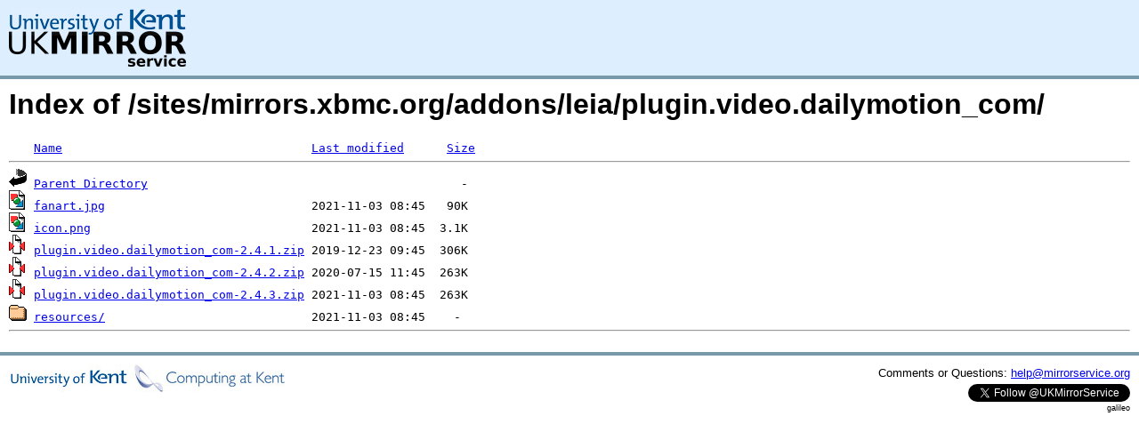

--- FILE ---
content_type: text/html;charset=UTF-8
request_url: https://mirrorservice.org/sites/mirrors.xbmc.org/addons/leia/plugin.video.dailymotion_com/
body_size: 2773
content:
<!DOCTYPE HTML PUBLIC "-//W3C//DTD HTML 3.2 Final//EN">
<html>
 <head>
  <title>Index of /sites/mirrors.xbmc.org/addons/leia/plugin.video.dailymotion_com</title>
<script async src="https://www.googletagmanager.com/gtag/js?id=G-F83S6SQT9G"></script><script>window.dataLayer = window.dataLayer || []; function gtag(){dataLayer.push(arguments);} gtag('js', new Date()); gtag('config', 'G-F83S6SQT9G');</script><link rel="stylesheet" type="text/css" media="screen" href="/include/style.css"> </head>
 <body>
<div id="header">
<a href="/"><img src="/include/ukms-kent1.png" alt="UK Mirror Service"></a>
</div>

<div id="content">


<h1>Index of /sites/mirrors.xbmc.org/addons/leia/plugin.video.dailymotion_com/</h1>
<pre><img src="/icons/blank.gif" alt="Icon "> <a href="?C=N;O=D">Name</a>                                   <a href="?C=M;O=A">Last modified</a>      <a href="?C=S;O=A">Size</a>  <hr><img src="/icons/back.gif" alt="[PARENTDIR]"> <a href="/sites/mirrors.xbmc.org/addons/leia/">Parent Directory</a>                                            -   
<img src="/icons/image2.gif" alt="[IMG]"> <a href="fanart.jpg">fanart.jpg</a>                             2021-11-03 08:45   90K  
<img src="/icons/image2.gif" alt="[IMG]"> <a href="icon.png">icon.png</a>                               2021-11-03 08:45  3.1K  
<img src="/icons/compressed.gif" alt="[   ]"> <a href="plugin.video.dailymotion_com-2.4.1.zip">plugin.video.dailymotion_com-2.4.1.zip</a> 2019-12-23 09:45  306K  
<img src="/icons/compressed.gif" alt="[   ]"> <a href="plugin.video.dailymotion_com-2.4.2.zip">plugin.video.dailymotion_com-2.4.2.zip</a> 2020-07-15 11:45  263K  
<img src="/icons/compressed.gif" alt="[   ]"> <a href="plugin.video.dailymotion_com-2.4.3.zip">plugin.video.dailymotion_com-2.4.3.zip</a> 2021-11-03 08:45  263K  
<img src="/icons/folder.gif" alt="[DIR]"> <a href="resources/">resources/</a>                             2021-11-03 08:45    -   
<hr></pre>
</div>

<div class="clear"></div>

<div id="footer">
	<div id="footer_left">
		<a href="http://www.cs.kent.ac.uk/"><img src="/include/CompLab-thin.jpg" alt="University of Kent Computing"></a>
	</div>
	<div id="footer_right">
		<p>Comments or Questions: <a href="mailto:help@mirrorservice.org">help@mirrorservice.org</a></p>
		<a href="https://twitter.com/UKMirrorService" class="twitter-follow-button" data-show-count="false">Follow @UKMirrorService</a>
		<script>!function(d,s,id){var js,fjs=d.getElementsByTagName(s)[0];if(!d.getElementById(id)){js=d.createElement(s);js.id=id;js.src="//platform.twitter.com/widgets.js";fjs.parentNode.insertBefore(js,fjs);}}(document,"script","twitter-wjs");</script>
		<p style="font-size: xx-small">galileo</p>
	</div>
</div>
</body></html>
